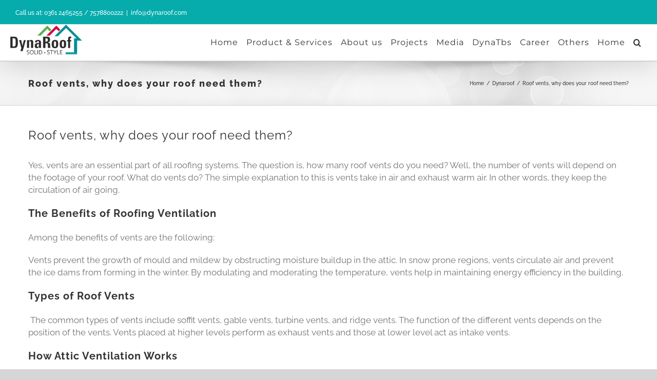

--- FILE ---
content_type: text/html; charset=UTF-8
request_url: https://dynaroof.com/roof-vents-why-does-your-roof-need-them/
body_size: 16176
content:
<!DOCTYPE html>
<html class="avada-html-layout-wide avada-html-header-position-top" lang="en-US" prefix="og: http://ogp.me/ns# fb: http://ogp.me/ns/fb#">
<head>
	<meta http-equiv="X-UA-Compatible" content="IE=edge" />
	<meta http-equiv="Content-Type" content="text/html; charset=utf-8"/>
	<meta name="viewport" content="width=device-width, initial-scale=1" />
	<meta name='robots' content='index, follow, max-image-preview:large, max-snippet:-1, max-video-preview:-1' />

	<!-- This site is optimized with the Yoast SEO plugin v17.5 - https://yoast.com/wordpress/plugins/seo/ -->
	<title>Roof vents, why does your roof need them? - DynaRoof Roofing Solutions</title>
	<link rel="canonical" href="https://dynaroof.com/roof-vents-why-does-your-roof-need-them/" />
	<meta property="og:locale" content="en_US" />
	<meta property="og:type" content="article" />
	<meta property="og:title" content="Roof vents, why does your roof need them? - DynaRoof Roofing Solutions" />
	<meta property="og:description" content="Yes, vents are an essential part of all roofing systems. The question is, how many roof vents do you need? Well, the number of vents will depend on the footage of your roof. What do vents do? The simple explanation to this is vents take [&hellip;]" />
	<meta property="og:url" content="https://dynaroof.com/roof-vents-why-does-your-roof-need-them/" />
	<meta property="og:site_name" content="DynaRoof Roofing Solutions" />
	<meta property="article:published_time" content="2021-03-10T06:43:49+00:00" />
	<meta property="article:modified_time" content="2021-02-22T06:50:41+00:00" />
	<meta property="og:image" content="https://dynaroof.com/wp-content/uploads/2020/03/images.jpg" />
	<meta property="og:image:width" content="287" />
	<meta property="og:image:height" content="176" />
	<meta name="twitter:card" content="summary" />
	<meta name="twitter:label1" content="Written by" />
	<meta name="twitter:data1" content="dynaroofadmin" />
	<meta name="twitter:label2" content="Est. reading time" />
	<meta name="twitter:data2" content="2 minutes" />
	<script type="application/ld+json" class="yoast-schema-graph">{"@context":"https://schema.org","@graph":[{"@type":"WebSite","@id":"https://dynaroof.com/#website","url":"https://dynaroof.com/","name":"DynaRoof Roofing Solutions","description":"Color roof","potentialAction":[{"@type":"SearchAction","target":{"@type":"EntryPoint","urlTemplate":"https://dynaroof.com/?s={search_term_string}"},"query-input":"required name=search_term_string"}],"inLanguage":"en-US"},{"@type":"ImageObject","@id":"https://dynaroof.com/roof-vents-why-does-your-roof-need-them/#primaryimage","inLanguage":"en-US","url":"https://dynaroof.com/wp-content/uploads/2020/03/images.jpg","contentUrl":"https://dynaroof.com/wp-content/uploads/2020/03/images.jpg","width":287,"height":176,"caption":"Spinning-roof-vent"},{"@type":"WebPage","@id":"https://dynaroof.com/roof-vents-why-does-your-roof-need-them/#webpage","url":"https://dynaroof.com/roof-vents-why-does-your-roof-need-them/","name":"Roof vents, why does your roof need them? - DynaRoof Roofing Solutions","isPartOf":{"@id":"https://dynaroof.com/#website"},"primaryImageOfPage":{"@id":"https://dynaroof.com/roof-vents-why-does-your-roof-need-them/#primaryimage"},"datePublished":"2021-03-10T06:43:49+00:00","dateModified":"2021-02-22T06:50:41+00:00","author":{"@id":"https://dynaroof.com/#/schema/person/5b10816c5000305a8a0e16ed0a746985"},"breadcrumb":{"@id":"https://dynaroof.com/roof-vents-why-does-your-roof-need-them/#breadcrumb"},"inLanguage":"en-US","potentialAction":[{"@type":"ReadAction","target":["https://dynaroof.com/roof-vents-why-does-your-roof-need-them/"]}]},{"@type":"BreadcrumbList","@id":"https://dynaroof.com/roof-vents-why-does-your-roof-need-them/#breadcrumb","itemListElement":[{"@type":"ListItem","position":1,"name":"Home","item":"https://dynaroof.com/"},{"@type":"ListItem","position":2,"name":"Blog","item":"https://dynaroof.com/blog/"},{"@type":"ListItem","position":3,"name":"Roof vents, why does your roof need them?"}]},{"@type":"Person","@id":"https://dynaroof.com/#/schema/person/5b10816c5000305a8a0e16ed0a746985","name":"dynaroofadmin","image":{"@type":"ImageObject","@id":"https://dynaroof.com/#personlogo","inLanguage":"en-US","url":"https://secure.gravatar.com/avatar/1e1ee143508039bdb7fe90553a94fc12?s=96&d=mm&r=g","contentUrl":"https://secure.gravatar.com/avatar/1e1ee143508039bdb7fe90553a94fc12?s=96&d=mm&r=g","caption":"dynaroofadmin"},"url":"https://dynaroof.com/author/dynaroofadmin/"}]}</script>
	<!-- / Yoast SEO plugin. -->


<link rel='dns-prefetch' href='//cdn.jsdelivr.net' />
<link rel='dns-prefetch' href='//www.googletagmanager.com' />
<link rel='dns-prefetch' href='//s.w.org' />
<link rel="alternate" type="application/rss+xml" title="DynaRoof Roofing Solutions &raquo; Feed" href="https://dynaroof.com/feed/" />
<link rel="alternate" type="application/rss+xml" title="DynaRoof Roofing Solutions &raquo; Comments Feed" href="https://dynaroof.com/comments/feed/" />
					<link rel="shortcut icon" href="https://dynaroof.com/wp-content/uploads/2017/10/16x16-dyna.jpg" type="image/x-icon" />
		
		
		
		
				<link rel="alternate" type="application/rss+xml" title="DynaRoof Roofing Solutions &raquo; Roof vents, why does your roof need them? Comments Feed" href="https://dynaroof.com/roof-vents-why-does-your-roof-need-them/feed/" />

		<meta property="og:title" content="Roof vents, why does your roof need them?"/>
		<meta property="og:type" content="article"/>
		<meta property="og:url" content="https://dynaroof.com/roof-vents-why-does-your-roof-need-them/"/>
		<meta property="og:site_name" content="DynaRoof Roofing Solutions"/>
		<meta property="og:description" content="Yes, vents are an essential part of all roofing systems. The question is, how many roof vents do you need? Well, the number of vents will depend on the footage of your roof. What do vents do? The simple explanation to this is vents take in air and exhaust warm air. In other"/>

									<meta property="og:image" content="https://dynaroof.com/wp-content/uploads/2020/03/images.jpg"/>
							<link rel='stylesheet' id='rs-plugin-settings-css'  href='https://dynaroof.com/wp-content/plugins/revslider/public/assets/css/rs6.css?ver=6.3.2' type='text/css' media='all' />
<style id='rs-plugin-settings-inline-css' type='text/css'>
#rs-demo-id {}
</style>
<link rel='stylesheet' id='joinchat-css'  href='https://dynaroof.com/wp-content/plugins/creame-whatsapp-me/public/css/joinchat-btn.min.css?ver=5.1.7' type='text/css' media='all' />
<script type="86ac43fa6166d47e7bf3e445-text/javascript" src='https://dynaroof.com/wp-includes/js/jquery/jquery.min.js?ver=3.6.0' id='jquery-core-js'></script>
<script type="86ac43fa6166d47e7bf3e445-text/javascript" src='https://dynaroof.com/wp-includes/js/jquery/jquery-migrate.min.js?ver=3.3.2' id='jquery-migrate-js'></script>
<script type="86ac43fa6166d47e7bf3e445-text/javascript" src='https://dynaroof.com/wp-content/plugins/revslider/public/assets/js/rbtools.min.js?ver=6.3.2' id='tp-tools-js'></script>
<script type="86ac43fa6166d47e7bf3e445-text/javascript" src='https://dynaroof.com/wp-content/plugins/revslider/public/assets/js/rs6.min.js?ver=6.3.2' id='revmin-js'></script>

<!-- Google Analytics snippet added by Site Kit -->
<script type="86ac43fa6166d47e7bf3e445-text/javascript" src='https://www.googletagmanager.com/gtag/js?id=UA-223988293-1' id='google_gtagjs-js' async></script>
<script type="86ac43fa6166d47e7bf3e445-text/javascript" id='google_gtagjs-js-after'>
window.dataLayer = window.dataLayer || [];function gtag(){dataLayer.push(arguments);}
gtag('set', 'linker', {"domains":["dynaroof.com"]} );
gtag("js", new Date());
gtag("set", "developer_id.dZTNiMT", true);
gtag("config", "UA-223988293-1", {"anonymize_ip":true});
gtag("config", "G-BP3L83D02Y");
</script>

<!-- End Google Analytics snippet added by Site Kit -->
<link rel="https://api.w.org/" href="https://dynaroof.com/wp-json/" /><link rel="alternate" type="application/json" href="https://dynaroof.com/wp-json/wp/v2/posts/3749" /><link rel="EditURI" type="application/rsd+xml" title="RSD" href="https://dynaroof.com/xmlrpc.php?rsd" />
<link rel="wlwmanifest" type="application/wlwmanifest+xml" href="https://dynaroof.com/wp-includes/wlwmanifest.xml" /> 
<meta name="generator" content="WordPress 5.8.12" />
<link rel='shortlink' href='https://dynaroof.com/?p=3749' />
<link rel="alternate" type="application/json+oembed" href="https://dynaroof.com/wp-json/oembed/1.0/embed?url=https%3A%2F%2Fdynaroof.com%2Froof-vents-why-does-your-roof-need-them%2F" />
<link rel="alternate" type="text/xml+oembed" href="https://dynaroof.com/wp-json/oembed/1.0/embed?url=https%3A%2F%2Fdynaroof.com%2Froof-vents-why-does-your-roof-need-them%2F&#038;format=xml" />
<meta name="generator" content="Site Kit by Google 1.70.0" /><style type="text/css" id="css-fb-visibility">@media screen and (max-width: 640px){body:not(.fusion-builder-ui-wireframe) .fusion-no-small-visibility{display:none !important;}}@media screen and (min-width: 641px) and (max-width: 1024px){body:not(.fusion-builder-ui-wireframe) .fusion-no-medium-visibility{display:none !important;}}@media screen and (min-width: 1025px){body:not(.fusion-builder-ui-wireframe) .fusion-no-large-visibility{display:none !important;}}</style><meta name="google-site-verification" content="sCv9YkAQgYfNZszVDevtuvB-SkTFcK8C6ptvp4iAZcg"><meta name="generator" content="Powered by Slider Revolution 6.3.2 - responsive, Mobile-Friendly Slider Plugin for WordPress with comfortable drag and drop interface." />
<script type="86ac43fa6166d47e7bf3e445-text/javascript">function setREVStartSize(e){
			//window.requestAnimationFrame(function() {				 
				window.RSIW = window.RSIW===undefined ? window.innerWidth : window.RSIW;	
				window.RSIH = window.RSIH===undefined ? window.innerHeight : window.RSIH;	
				try {								
					var pw = document.getElementById(e.c).parentNode.offsetWidth,
						newh;
					pw = pw===0 || isNaN(pw) ? window.RSIW : pw;
					e.tabw = e.tabw===undefined ? 0 : parseInt(e.tabw);
					e.thumbw = e.thumbw===undefined ? 0 : parseInt(e.thumbw);
					e.tabh = e.tabh===undefined ? 0 : parseInt(e.tabh);
					e.thumbh = e.thumbh===undefined ? 0 : parseInt(e.thumbh);
					e.tabhide = e.tabhide===undefined ? 0 : parseInt(e.tabhide);
					e.thumbhide = e.thumbhide===undefined ? 0 : parseInt(e.thumbhide);
					e.mh = e.mh===undefined || e.mh=="" || e.mh==="auto" ? 0 : parseInt(e.mh,0);		
					if(e.layout==="fullscreen" || e.l==="fullscreen") 						
						newh = Math.max(e.mh,window.RSIH);					
					else{					
						e.gw = Array.isArray(e.gw) ? e.gw : [e.gw];
						for (var i in e.rl) if (e.gw[i]===undefined || e.gw[i]===0) e.gw[i] = e.gw[i-1];					
						e.gh = e.el===undefined || e.el==="" || (Array.isArray(e.el) && e.el.length==0)? e.gh : e.el;
						e.gh = Array.isArray(e.gh) ? e.gh : [e.gh];
						for (var i in e.rl) if (e.gh[i]===undefined || e.gh[i]===0) e.gh[i] = e.gh[i-1];
											
						var nl = new Array(e.rl.length),
							ix = 0,						
							sl;					
						e.tabw = e.tabhide>=pw ? 0 : e.tabw;
						e.thumbw = e.thumbhide>=pw ? 0 : e.thumbw;
						e.tabh = e.tabhide>=pw ? 0 : e.tabh;
						e.thumbh = e.thumbhide>=pw ? 0 : e.thumbh;					
						for (var i in e.rl) nl[i] = e.rl[i]<window.RSIW ? 0 : e.rl[i];
						sl = nl[0];									
						for (var i in nl) if (sl>nl[i] && nl[i]>0) { sl = nl[i]; ix=i;}															
						var m = pw>(e.gw[ix]+e.tabw+e.thumbw) ? 1 : (pw-(e.tabw+e.thumbw)) / (e.gw[ix]);					
						newh =  (e.gh[ix] * m) + (e.tabh + e.thumbh);
					}				
					if(window.rs_init_css===undefined) window.rs_init_css = document.head.appendChild(document.createElement("style"));					
					document.getElementById(e.c).height = newh+"px";
					window.rs_init_css.innerHTML += "#"+e.c+"_wrapper { height: "+newh+"px }";				
				} catch(e){
					console.log("Failure at Presize of Slider:" + e)
				}					   
			//});
		  };</script>
		<style type="text/css" id="wp-custom-css">
			.sub-menu {
	margin-left: 0 !important;
}
/* General mobile styles: max width 767px */
@media only screen and (max-width: 767px) {
    /* Slider container responsiveness */
    .fusion-slider-sc,
    .fusion-slider-container {
        height: auto !important;       /* Let height adjust dynamically */
        max-height: 500px;             /* Optional max height */
        overflow: hidden;              /* Prevent content overflow */
    }

    /* Slide content text */
    .fusion-slider-sc .slide-content,
    #fusion-slider-63 .slide-content {
        font-size: 14px !important;    /* Reduce font for mobile */
        padding: 10px !important;      /* Add inner spacing */
        line-height: 1.4 !important;   /* Improve readability */
        text-align: center;            /* Center text */
    }

    /* Make images responsive */
    .fusion-slider-sc img,
    .fusion-slider-container img {
        width: 100% !important;        /* Full width */
        height: auto !important;       /* Maintain aspect ratio */
    }
}

/* Tablet devices: 768px to 1024px */
@media only screen and (min-width: 768px) and (max-width: 1024px) {
    .fusion-slider-sc,
    .fusion-slider-container {
        max-height: 600px;             /* Slightly taller on tablets */
    }

    .fusion-slider-sc .slide-content,
    #fusion-slider-63 .slide-content {
        font-size: 16px !important;
        padding: 15px !important;
    }
}

/* Full-width only for the slider container */
.full-width-slider {
    width: 100vw !important;
    max-width: 100vw !important;
    position: relative !important;
    left: 50% !important;
    right: 50% !important;
    margin-left: -50vw !important;
    margin-right: -50vw !important;
    padding: 0 !important;
}

/* Remove internal padding */
.full-width-slider .fusion-row,
.full-width-slider .fusion-column-wrapper {
    padding: 0 !important;
    margin: 0 !important;
    max-width: 100% !important;
}


		</style>
				<script type="86ac43fa6166d47e7bf3e445-text/javascript">
			var doc = document.documentElement;
			doc.setAttribute( 'data-useragent', navigator.userAgent );
		</script>
		<style id="wpforms-css-vars-root">
				:root {
					--wpforms-field-border-radius: 3px;
--wpforms-field-border-style: solid;
--wpforms-field-border-size: 1px;
--wpforms-field-background-color: #ffffff;
--wpforms-field-border-color: rgba( 0, 0, 0, 0.25 );
--wpforms-field-border-color-spare: rgba( 0, 0, 0, 0.25 );
--wpforms-field-text-color: rgba( 0, 0, 0, 0.7 );
--wpforms-field-menu-color: #ffffff;
--wpforms-label-color: rgba( 0, 0, 0, 0.85 );
--wpforms-label-sublabel-color: rgba( 0, 0, 0, 0.55 );
--wpforms-label-error-color: #d63637;
--wpforms-button-border-radius: 3px;
--wpforms-button-border-style: none;
--wpforms-button-border-size: 1px;
--wpforms-button-background-color: #066aab;
--wpforms-button-border-color: #066aab;
--wpforms-button-text-color: #ffffff;
--wpforms-page-break-color: #066aab;
--wpforms-background-image: none;
--wpforms-background-position: center center;
--wpforms-background-repeat: no-repeat;
--wpforms-background-size: cover;
--wpforms-background-width: 100px;
--wpforms-background-height: 100px;
--wpforms-background-color: rgba( 0, 0, 0, 0 );
--wpforms-background-url: none;
--wpforms-container-padding: 0px;
--wpforms-container-border-style: none;
--wpforms-container-border-width: 1px;
--wpforms-container-border-color: #000000;
--wpforms-container-border-radius: 3px;
--wpforms-field-size-input-height: 43px;
--wpforms-field-size-input-spacing: 15px;
--wpforms-field-size-font-size: 16px;
--wpforms-field-size-line-height: 19px;
--wpforms-field-size-padding-h: 14px;
--wpforms-field-size-checkbox-size: 16px;
--wpforms-field-size-sublabel-spacing: 5px;
--wpforms-field-size-icon-size: 1;
--wpforms-label-size-font-size: 16px;
--wpforms-label-size-line-height: 19px;
--wpforms-label-size-sublabel-font-size: 14px;
--wpforms-label-size-sublabel-line-height: 17px;
--wpforms-button-size-font-size: 17px;
--wpforms-button-size-height: 41px;
--wpforms-button-size-padding-h: 15px;
--wpforms-button-size-margin-top: 10px;
--wpforms-container-shadow-size-box-shadow: none;

				}
			</style>
	<!-- Meta Pixel Code -->
<script type="86ac43fa6166d47e7bf3e445-text/javascript">
!function(f,b,e,v,n,t,s)
{if(f.fbq)return;n=f.fbq=function(){n.callMethod?
n.callMethod.apply(n,arguments):n.queue.push(arguments)};
if(!f._fbq)f._fbq=n;n.push=n;n.loaded=!0;n.version='2.0';
n.queue=[];t=b.createElement(e);t.async=!0;
t.src=v;s=b.getElementsByTagName(e)[0];
s.parentNode.insertBefore(t,s)}(window, document,'script',
'https://connect.facebook.net/en_US/fbevents.js');
fbq('init', '104333739424626');
fbq('track', 'PageView');
</script>
<noscript><img height="1" width="1" style="display:none"
src="https://www.facebook.com/tr?id=104333739424626&ev=PageView&noscript=1"
/></noscript>
<!-- End Meta Pixel Code --></head>

<body class="post-template-default single single-post postid-3749 single-format-standard fusion-image-hovers fusion-pagination-sizing fusion-button_size-large fusion-button_type-flat fusion-button_span-no avada-image-rollover-circle-yes avada-image-rollover-yes avada-image-rollover-direction-left fusion-body ltr fusion-sticky-header no-tablet-sticky-header no-mobile-sticky-header no-mobile-slidingbar no-mobile-totop avada-has-rev-slider-styles fusion-disable-outline fusion-sub-menu-fade mobile-logo-pos-left layout-wide-mode avada-has-boxed-modal-shadow-none layout-scroll-offset-full avada-has-zero-margin-offset-top fusion-top-header menu-text-align-center mobile-menu-design-modern fusion-show-pagination-text fusion-header-layout-v2 avada-responsive avada-footer-fx-bg-parallax avada-menu-highlight-style-bottombar fusion-search-form-classic fusion-main-menu-search-dropdown fusion-avatar-square avada-sticky-shrinkage avada-dropdown-styles avada-blog-layout-grid avada-blog-archive-layout-masonry avada-header-shadow-yes avada-menu-icon-position-left avada-has-mainmenu-dropdown-divider avada-has-header-100-width avada-has-main-nav-search-icon avada-has-breadcrumb-mobile-hidden avada-has-titlebar-bar_and_content avada-has-pagination-padding avada-flyout-menu-direction-fade">
		<a class="skip-link screen-reader-text" href="#content">Skip to content</a>

	<div id="boxed-wrapper">
		<div class="fusion-sides-frame"></div>
		<div id="wrapper" class="fusion-wrapper">
			<div id="home" style="position:relative;top:-1px;"></div>
			
			<header class="fusion-header-wrapper fusion-header-shadow">
				<div class="fusion-header-v2 fusion-logo-alignment fusion-logo-left fusion-sticky-menu- fusion-sticky-logo- fusion-mobile-logo-  fusion-mobile-menu-design-modern">
					
<div class="fusion-secondary-header">
	<div class="fusion-row">
					<div class="fusion-alignleft">
				<div class="fusion-contact-info"><span class="fusion-contact-info-phone-number">Call us at: 0361 2465255 / 7578800222</span><span class="fusion-header-separator">|</span><span class="fusion-contact-info-email-address"><a href="/cdn-cgi/l/email-protection#c4e2e7f5f4f1ffe2e7f5f5f4ffe2e7f5f4f6ffe2e7f5f5f5ffe2e7f2f0ffa0bdaaa5e2e7f5f5f0ffababe2e7f5f4f6ffeaa7e2e7f5f5f5ffe2e7f5f4fdff">&#105;&#110;&#102;&#111;&#64;dyna&#114;oo&#102;.c&#111;&#109;</a></span></div>			</div>
							<div class="fusion-alignright">
				<nav class="fusion-secondary-menu" role="navigation" aria-label="Secondary Menu"></nav>			</div>
			</div>
</div>
<div class="fusion-header-sticky-height"></div>
<div class="fusion-header">
	<div class="fusion-row">
					<div class="fusion-logo" data-margin-top="0px" data-margin-bottom="0px" data-margin-left="-10px" data-margin-right="0px">
			<a class="fusion-logo-link"  href="https://dynaroof.com/" >

						<!-- standard logo -->
			<img src="https://dynaroof.com/wp-content/uploads/2022/07/DynaRoof-Revice-Logo-mini-2.png" srcset="https://dynaroof.com/wp-content/uploads/2022/07/DynaRoof-Revice-Logo-mini-2.png 1x" width="200" height="89" alt="DynaRoof Roofing Solutions Logo" data-retina_logo_url="" class="fusion-standard-logo" />

			
					</a>
		</div>		<nav class="fusion-main-menu" aria-label="Main Menu"><ul id="menu-main-menu" class="fusion-menu"><li  id="menu-item-2297"  class="menu-item menu-item-type-custom menu-item-object-custom menu-item-home menu-item-2297"  data-item-id="2297"><a href="https://dynaroof.com" class="fusion-bottombar-highlight"><span class="menu-text">Home</span></a></li><li  id="menu-item-3883"  class="menu-item menu-item-type-custom menu-item-object-custom menu-item-has-children menu-item-3883 fusion-dropdown-menu"  data-item-id="3883"><a  href="#" class="fusion-bottombar-highlight"><span class="menu-text">Product &#038; Services</span></a><ul class="sub-menu"><li  id="menu-item-4660"  class="menu-item menu-item-type-custom menu-item-object-custom menu-item-4660 fusion-dropdown-submenu" ><a  href="https://dynaroof.com/dynakavach/" class="fusion-bottombar-highlight"><span>DynaKavach &#8211; Roll Up Doors</span></a></li><li  id="menu-item-1412"  class="menu-item menu-item-type-post_type menu-item-object-page menu-item-1412 fusion-dropdown-submenu" ><a  href="https://dynaroof.com/dynaroof/" class="fusion-bottombar-highlight"><span>DynaRoof &#8211; Color Roofing Sheet</span></a></li><li  id="menu-item-4031"  class="menu-item menu-item-type-post_type menu-item-object-page menu-item-4031 fusion-dropdown-submenu" ><a  href="https://dynaroof.com/dynalume/" class="fusion-bottombar-highlight"><span>DynaLume &#8211; Bare Galvalume Sheet</span></a></li><li  id="menu-item-4436"  class="menu-item menu-item-type-post_type menu-item-object-page menu-item-4436 fusion-dropdown-submenu" ><a  href="https://dynaroof.com/dynadex/" class="fusion-bottombar-highlight"><span>DynaDex &#8211; Decking Sheet</span></a></li><li  id="menu-item-4644"  class="menu-item menu-item-type-post_type menu-item-object-page menu-item-4644 fusion-dropdown-submenu" ><a  href="https://dynaroof.com/dyna-solar/" class="fusion-bottombar-highlight"><span>Dyna Solar &#8211; Turnkey Solar Solution</span></a></li><li  id="menu-item-655"  class="menu-item menu-item-type-post_type menu-item-object-page menu-item-655 fusion-dropdown-submenu" ><a  href="https://dynaroof.com/accessories/" class="fusion-bottombar-highlight"><span>Accessories</span></a></li><li  id="menu-item-656"  class="menu-item menu-item-type-post_type menu-item-object-page menu-item-656 fusion-dropdown-submenu" ><a  href="https://dynaroof.com/roofsquad/" class="fusion-bottombar-highlight"><span>RoofSquad</span></a></li></ul></li><li  id="menu-item-3393"  class="menu-item menu-item-type-custom menu-item-object-custom menu-item-has-children menu-item-3393 fusion-dropdown-menu"  data-item-id="3393"><a  href="#" class="fusion-bottombar-highlight"><span class="menu-text">About us</span></a><ul class="sub-menu"><li  id="menu-item-3986"  class="menu-item menu-item-type-post_type menu-item-object-page menu-item-3986 fusion-dropdown-submenu" ><a  href="https://dynaroof.com/our-story/" class="fusion-bottombar-highlight"><span>Our Story</span></a></li><li  id="menu-item-643"  class="menu-item menu-item-type-post_type menu-item-object-page menu-item-643 fusion-dropdown-submenu" ><a  href="https://dynaroof.com/sm-group/" class="fusion-bottombar-highlight"><span>SM Group</span></a></li></ul></li><li  id="menu-item-39"  class="menu-item menu-item-type-post_type menu-item-object-page menu-item-39"  data-item-id="39"><a  href="https://dynaroof.com/portfolio/" class="fusion-bottombar-highlight"><span class="menu-text">Projects</span></a></li><li  id="menu-item-3399"  class="menu-item menu-item-type-custom menu-item-object-custom menu-item-has-children menu-item-3399 fusion-dropdown-menu"  data-item-id="3399"><a  href="#" class="fusion-bottombar-highlight"><span class="menu-text">Media</span></a><ul class="sub-menu"><li  id="menu-item-3991"  class="menu-item menu-item-type-custom menu-item-object-custom menu-item-3991 fusion-dropdown-submenu" ><a  href="https://dynaroof.com/blog/" class="fusion-bottombar-highlight"><span>Blogs</span></a></li><li  id="menu-item-3400"  class="menu-item menu-item-type-post_type menu-item-object-page menu-item-3400 fusion-dropdown-submenu" ><a  href="https://dynaroof.com/activities/" class="fusion-bottombar-highlight"><span>Activities</span></a></li><li  id="menu-item-3904"  class="menu-item menu-item-type-post_type menu-item-object-page menu-item-3904 fusion-dropdown-submenu" ><a  href="https://dynaroof.com/csr-policy/" class="fusion-bottombar-highlight"><span>CSR Policy</span></a></li></ul></li><li  id="menu-item-3403"  class="menu-item menu-item-type-custom menu-item-object-custom menu-item-3403"  data-item-id="3403"><a href="https://dynaroof.com/dynatbs/" class="fusion-bottombar-highlight"><span class="menu-text">DynaTbs</span></a></li><li  id="menu-item-4363"  class="menu-item menu-item-type-post_type menu-item-object-page menu-item-has-children menu-item-4363 fusion-dropdown-menu"  data-item-id="4363"><a  href="https://dynaroof.com/career/" class="fusion-bottombar-highlight"><span class="menu-text">Career</span></a><ul class="sub-menu"><li  id="menu-item-4398"  class="menu-item menu-item-type-post_type menu-item-object-page menu-item-4398 fusion-dropdown-submenu" ><a  href="https://dynaroof.com/why-join-dynaroof/" class="fusion-bottombar-highlight"><span>Why Join DynaRoof?</span></a></li><li  id="menu-item-4397"  class="menu-item menu-item-type-post_type menu-item-object-page menu-item-4397 fusion-dropdown-submenu" ><a  href="https://dynaroof.com/current-opening/" class="fusion-bottombar-highlight"><span>Current Opening</span></a></li><li  id="menu-item-4396"  class="menu-item menu-item-type-post_type menu-item-object-page menu-item-4396 fusion-dropdown-submenu" ><a  href="https://dynaroof.com/apply-online/" class="fusion-bottombar-highlight"><span>Apply Online</span></a></li></ul></li><li  id="menu-item-4027"  class="menu-item menu-item-type-custom menu-item-object-custom menu-item-has-children menu-item-4027 fusion-dropdown-menu"  data-item-id="4027"><a  href="#" class="fusion-bottombar-highlight"><span class="menu-text">Others</span></a><ul class="sub-menu"><li  id="menu-item-3985"  class="menu-item menu-item-type-post_type menu-item-object-page menu-item-3985 fusion-dropdown-submenu" ><a  href="https://dynaroof.com/contact-us/" class="fusion-bottombar-highlight"><span>Contact Us</span></a></li><li  id="menu-item-4028"  class="menu-item menu-item-type-post_type menu-item-object-page menu-item-4028 fusion-dropdown-submenu" ><a  href="https://dynaroof.com/e-brochure/" class="fusion-bottombar-highlight"><span>E Brochure</span></a></li><li  id="menu-item-4030"  class="menu-item menu-item-type-post_type menu-item-object-page menu-item-4030 fusion-dropdown-submenu" ><a  href="https://dynaroof.com/customer-guidelines/" class="fusion-bottombar-highlight"><span>Customer Guidelines</span></a></li><li  id="menu-item-4151"  class="menu-item menu-item-type-post_type menu-item-object-page menu-item-4151 fusion-dropdown-submenu" ><a  href="https://dynaroof.com/how-to-buy-genuine-dynaroof/" class="fusion-bottombar-highlight"><span>HOW TO BUY GENUINE DYNAROOF?</span></a></li><li  id="menu-item-4159"  class="menu-item menu-item-type-post_type menu-item-object-page menu-item-4159 fusion-dropdown-submenu" ><a  href="https://dynaroof.com/faq/" class="fusion-bottombar-highlight"><span>FAQ</span></a></li><li  id="menu-item-4158"  class="menu-item menu-item-type-post_type menu-item-object-page menu-item-4158 fusion-dropdown-submenu" ><a  href="https://dynaroof.com/terms-and-conditions/" class="fusion-bottombar-highlight"><span>Terms and Conditions</span></a></li><li  id="menu-item-4157"  class="menu-item menu-item-type-post_type menu-item-object-page menu-item-4157 fusion-dropdown-submenu" ><a  href="https://dynaroof.com/privacy-policy/" class="fusion-bottombar-highlight"><span>Privacy Policy</span></a></li><li  id="menu-item-4184"  class="menu-item menu-item-type-post_type menu-item-object-page menu-item-4184 fusion-dropdown-submenu" ><a  href="https://dynaroof.com/cookie-policy/" class="fusion-bottombar-highlight"><span>Cookie Policy</span></a></li></ul></li><li  id="menu-item-5345"  class="menu-item menu-item-type-post_type menu-item-object-page menu-item-home menu-item-5345"  data-item-id="5345"><a  href="https://dynaroof.com/" class="fusion-bottombar-highlight"><span class="menu-text">Home</span></a></li><li class="fusion-custom-menu-item fusion-main-menu-search"><a class="fusion-main-menu-icon" href="#" aria-label="Search" data-title="Search" title="Search"></a><div class="fusion-custom-menu-item-contents"><form role="search" class="searchform fusion-search-form fusion-live-search" method="get" action="https://dynaroof.com/">
	<div class="fusion-search-form-content">
		<div class="fusion-search-field search-field">
			<label><span class="screen-reader-text">Search for:</span>
									<input type="search" value="" name="s" class="s" placeholder="Search ..." required aria-required="true" aria-label="Search ..."/>
							</label>
		</div>
		<div class="fusion-search-button search-button">
			<input type="submit" class="fusion-search-submit searchsubmit" value="&#xf002;" />
					</div>
	</div>
	</form>
</div></li></ul></nav>	<div class="fusion-mobile-menu-icons">
							<a href="#" class="fusion-icon fusion-icon-bars" aria-label="Toggle mobile menu" aria-expanded="false"></a>
		
		
		
			</div>

<nav class="fusion-mobile-nav-holder fusion-mobile-menu-text-align-left" aria-label="Main Menu Mobile"></nav>

					</div>
</div>
				</div>
				<div class="fusion-clearfix"></div>
			</header>
						
			
		<div id="sliders-container">
					</div>
				
			
			<div class="avada-page-titlebar-wrapper">
				<div class="fusion-page-title-bar fusion-page-title-bar-none fusion-page-title-bar-left">
	<div class="fusion-page-title-row">
		<div class="fusion-page-title-wrapper">
			<div class="fusion-page-title-captions">

																			<h1 class="entry-title">Roof vents, why does your roof need them?</h1>

									
				
			</div>

												<div class="fusion-page-title-secondary">
						<div class="fusion-breadcrumbs" itemscope itemtype="https://schema.org/BreadcrumbList"><span itemprop="itemListElement" itemscope itemtype="https://schema.org/ListItem"><a itemprop="item" href="https://dynaroof.com"><span itemprop="name">Home</span></a><meta itemprop="position" content="1"></span><span class="fusion-breadcrumb-sep">/</span><span itemprop="itemListElement" itemscope itemtype="https://schema.org/ListItem"><a itemprop="item" href="https://dynaroof.com/category/dynaroof/"><span itemprop="name">Dynaroof</span></a><meta itemprop="position" content="2"></span><span class="fusion-breadcrumb-sep">/</span><span itemprop="itemListElement" itemscope itemtype="https://schema.org/ListItem"><span itemprop="name" class="breadcrumb-leaf">Roof vents, why does your roof need them?</span><meta itemprop="position" content="3"></span></div>					</div>
							
		</div>
	</div>
</div>
			</div>

						<main id="main" class="clearfix ">
				<div class="fusion-row" style="">

<section id="content" style="width: 100%;">
	
					<article id="post-3749" class="post post-3749 type-post status-publish format-standard has-post-thumbnail hentry category-dynaroof">
																		<h2 class="entry-title fusion-post-title">Roof vents, why does your roof need them?</h2>							
				
						<div class="post-content">
				<p><span style="font-weight: 400;">Yes, vents are an essential part of all roofing systems. The question is, how many roof vents do you need? Well, the number of vents will depend on the footage of your roof. What do vents do? The simple explanation to this is vents take in air and exhaust warm air. In other words, they keep the circulation of air going.</span></p>
<h3><b>The Benefits of Roofing Ventilation</b></h3>
<p><span style="font-weight: 400;">Among the benefits of vents are the following:</span></p>
<p><span style="font-weight: 400;">Vents prevent the growth of mould and mildew by obstructing moisture buildup in the attic. In snow prone regions, vents circulate air and prevent the ice dams from forming in the winter. By modulating and moderating the temperature, vents help in maintaining energy efficiency in the building.</span></p>
<h3><b>Types of Roof Vents</b></h3>
<p><span style="font-weight: 400;"> </span><span style="font-weight: 400;">The common types of vents include soffit vents, gable vents, turbine vents, and ridge vents. The function of the different vents depends on the position of the vents. Vents placed at higher levels perform as exhaust vents and those at lower level act as intake vents. </span></p>
<h3><b>How Attic Ventilation Works</b></h3>
<p><span style="font-weight: 400;">To create proper ventilation in an attic, You will need intake vents at a lower level beside the soffits, and the exhaust vents at a higher level in the roof ridge. By following this rule, your roof will allow a continuous flow of air through space. The soffit vents will draw cooler air in, and lead the warm air that migrates to the highest point to exit through the vents along the roof ridge.</span></p>
<p>&nbsp;</p>
<h3><b>How Many Vents You Need</b></h3>
<p><span style="font-weight: 400;">To put it in simple words vents have a net free area either the amount of space the vent requires for exhaust and intake. So, place the vents maintaining a fifty by fifty ratio between the two. Some technical specifications matter, if the roof slope is above average because more space will mean more vents.</span></p>
<h3><b>Signs of Improper Ventilation</b></h3>
<p><span style="font-weight: 400;">If the ventilation is defective, you might face several problems including an increase in energy bills, frequent repairs as heating and cooling equipment work more or breakdown and rippled shingles, Rust and corrosion on metal materials in the attic. You might notice dampness, water stains or frost on the attic side of your roof. Physical symptoms of allergy or respiratory problems may increase in family members due to the spread of fungi spores from mould growth in your attic.</span></p>
<h3><b>What to Do About a Poorly Ventilated Attic</b></h3>
<p><span style="font-weight: 400;">Do consult a professional team of roofers to identify ventilation problems. You can visit </span><a href="http://www.dynaroof.com"><span style="font-weight: 400;">www.dynaroof.com</span></a><span style="font-weight: 400;"> for consultation on roofing issues.</span></p>
							</div>

												<span class="vcard rich-snippet-hidden"><span class="fn"><a href="https://dynaroof.com/author/dynaroofadmin/" title="Posts by dynaroofadmin" rel="author">dynaroofadmin</a></span></span><span class="updated rich-snippet-hidden">2021-02-22T06:50:41+05:30</span>													<div class="fusion-sharing-box fusion-single-sharing-box share-box">
		<h4>Share This Story, Choose Your Platform!</h4>
			</div>
													<section class="related-posts single-related-posts">
					<div class="fusion-title fusion-title-size-three sep-double sep-solid" style="margin-top:0px;margin-bottom:31px;">
					<h3 class="title-heading-left" style="margin:0;">
						Related Posts					</h3>
					<div class="title-sep-container">
						<div class="title-sep sep-double sep-solid"></div>
					</div>
				</div>
				
	
	
	
	
				<div class="fusion-carousel" data-imagesize="fixed" data-metacontent="no" data-autoplay="no" data-touchscroll="no" data-columns="5" data-itemmargin="44px" data-itemwidth="180" data-touchscroll="yes" data-scrollitems="">
		<div class="fusion-carousel-positioner">
			<ul class="fusion-carousel-holder">
																							<li class="fusion-carousel-item">
						<div class="fusion-carousel-item-wrapper">
							

<div  class="fusion-image-wrapper fusion-image-size-fixed" aria-haspopup="true">
	
	
				<img src="https://dynaroof.com/wp-content/uploads/2022/03/DynaRoof-Guard-Film-2022_QR-Code-Version-500x383.jpg" srcset="https://dynaroof.com/wp-content/uploads/2022/03/DynaRoof-Guard-Film-2022_QR-Code-Version-500x383.jpg 1x, https://dynaroof.com/wp-content/uploads/2022/03/DynaRoof-Guard-Film-2022_QR-Code-Version-500x383@2x.jpg 2x" width="500" height="383" alt="The Complete Guide To Verifying Dynaroof Product&#8217;s Authenticity With QR Codes" />


		<div class="fusion-rollover">
	<div class="fusion-rollover-content">

				
				
												<h4 class="fusion-rollover-title">
					<a href="https://dynaroof.com/the-complete-guide-to-verifying-dynaroof-products-authenticity-with-qr-codes/">
						The Complete Guide To Verifying Dynaroof Product&#8217;s Authenticity With QR Codes					</a>
				</h4>
			
								
		
				<a class="fusion-link-wrapper" href="https://dynaroof.com/the-complete-guide-to-verifying-dynaroof-products-authenticity-with-qr-codes/" aria-label="The Complete Guide To Verifying Dynaroof Product&#8217;s Authenticity With QR Codes"></a>
	</div>
</div>

	
</div>
													</div><!-- fusion-carousel-item-wrapper -->
					</li>
																			<li class="fusion-carousel-item">
						<div class="fusion-carousel-item-wrapper">
							

<div  class="fusion-image-wrapper fusion-image-size-fixed" aria-haspopup="true">
	
	
				<img src="https://dynaroof.com/wp-content/uploads/2021/06/Screen-Shot-2021-06-24-at-12.38.46-AM-500x383.jpg" srcset="https://dynaroof.com/wp-content/uploads/2021/06/Screen-Shot-2021-06-24-at-12.38.46-AM-500x383.jpg 1x, https://dynaroof.com/wp-content/uploads/2021/06/Screen-Shot-2021-06-24-at-12.38.46-AM-500x383@2x.jpg 2x" width="500" height="383" alt="How To Choose The Best Metal Roofing Sheets For Your Home" />


		<div class="fusion-rollover">
	<div class="fusion-rollover-content">

				
				
												<h4 class="fusion-rollover-title">
					<a href="https://dynaroof.com/how-to-choose-the-best-metal-roofing-sheets-for-your-home/">
						How To Choose The Best Metal Roofing Sheets For Your Home					</a>
				</h4>
			
								
		
				<a class="fusion-link-wrapper" href="https://dynaroof.com/how-to-choose-the-best-metal-roofing-sheets-for-your-home/" aria-label="How To Choose The Best Metal Roofing Sheets For Your Home"></a>
	</div>
</div>

	
</div>
													</div><!-- fusion-carousel-item-wrapper -->
					</li>
																			<li class="fusion-carousel-item">
						<div class="fusion-carousel-item-wrapper">
							

<div  class="fusion-image-wrapper fusion-image-size-fixed" aria-haspopup="true">
	
	
				<img src="https://dynaroof.com/wp-content/uploads/2022/07/Individual-Private-Houese-5-scaled-500x383.jpg" srcset="https://dynaroof.com/wp-content/uploads/2022/07/Individual-Private-Houese-5-scaled-500x383.jpg 1x, https://dynaroof.com/wp-content/uploads/2022/07/Individual-Private-Houese-5-scaled-500x383@2x.jpg 2x" width="500" height="383" alt="Roof Replacement Cost Calculator" />


		<div class="fusion-rollover">
	<div class="fusion-rollover-content">

				
				
												<h4 class="fusion-rollover-title">
					<a href="https://dynaroof.com/roof-replacement-cost-calculator/">
						Roof Replacement Cost Calculator					</a>
				</h4>
			
								
		
				<a class="fusion-link-wrapper" href="https://dynaroof.com/roof-replacement-cost-calculator/" aria-label="Roof Replacement Cost Calculator"></a>
	</div>
</div>

	
</div>
													</div><!-- fusion-carousel-item-wrapper -->
					</li>
																			<li class="fusion-carousel-item">
						<div class="fusion-carousel-item-wrapper">
							

<div  class="fusion-image-wrapper fusion-image-size-fixed" aria-haspopup="true">
	
	
				<img src="https://dynaroof.com/wp-content/uploads/2022/03/Poster_English-scaled-500x383.jpg" srcset="https://dynaroof.com/wp-content/uploads/2022/03/Poster_English-scaled-500x383.jpg 1x, https://dynaroof.com/wp-content/uploads/2022/03/Poster_English-scaled-500x383@2x.jpg 2x" width="500" height="383" alt="Where to buy original Dynaroof roofing sheets" />


		<div class="fusion-rollover">
	<div class="fusion-rollover-content">

				
				
												<h4 class="fusion-rollover-title">
					<a href="https://dynaroof.com/where-to-buy-original-dynaroof-roofing-sheets/">
						Where to buy original Dynaroof roofing sheets					</a>
				</h4>
			
								
		
				<a class="fusion-link-wrapper" href="https://dynaroof.com/where-to-buy-original-dynaroof-roofing-sheets/" aria-label="Where to buy original Dynaroof roofing sheets"></a>
	</div>
</div>

	
</div>
													</div><!-- fusion-carousel-item-wrapper -->
					</li>
																			<li class="fusion-carousel-item">
						<div class="fusion-carousel-item-wrapper">
							

<div  class="fusion-image-wrapper fusion-image-size-fixed" aria-haspopup="true">
	
	
				<img src="https://dynaroof.com/wp-content/uploads/2022/07/Measures-to-Reduce-the-Risk-of-Fire-Damage-to-the-Roof-500x383.jpg" srcset="https://dynaroof.com/wp-content/uploads/2022/07/Measures-to-Reduce-the-Risk-of-Fire-Damage-to-the-Roof-500x383.jpg 1x, https://dynaroof.com/wp-content/uploads/2022/07/Measures-to-Reduce-the-Risk-of-Fire-Damage-to-the-Roof-500x383@2x.jpg 2x" width="500" height="383" alt="Measures to Reduce the Risk of Fire Damage to the Roof" />


		<div class="fusion-rollover">
	<div class="fusion-rollover-content">

				
				
												<h4 class="fusion-rollover-title">
					<a href="https://dynaroof.com/measures-to-reduce-the-risk-of-fire-damage-to-the-roof/">
						Measures to Reduce the Risk of Fire Damage to the Roof					</a>
				</h4>
			
								
		
				<a class="fusion-link-wrapper" href="https://dynaroof.com/measures-to-reduce-the-risk-of-fire-damage-to-the-roof/" aria-label="Measures to Reduce the Risk of Fire Damage to the Roof"></a>
	</div>
</div>

	
</div>
													</div><!-- fusion-carousel-item-wrapper -->
					</li>
							</ul><!-- fusion-carousel-holder -->
										<div class="fusion-carousel-nav">
					<span class="fusion-nav-prev"></span>
					<span class="fusion-nav-next"></span>
				</div>
			
		</div><!-- fusion-carousel-positioner -->
	</div><!-- fusion-carousel -->
</section><!-- related-posts -->


													


		<div id="respond" class="comment-respond">
		<h3 id="reply-title" class="comment-reply-title">Leave A Comment <small><a rel="nofollow" id="cancel-comment-reply-link" href="/roof-vents-why-does-your-roof-need-them/#respond" style="display:none;">Cancel reply</a></small></h3><form action="https://dynaroof.com/wp-comments-post.php" method="post" id="commentform" class="comment-form"><div id="comment-textarea"><label class="screen-reader-text" for="comment">Comment</label><textarea name="comment" id="comment" cols="45" rows="8" aria-required="true" required="required" tabindex="0" class="textarea-comment" placeholder="Comment..."></textarea></div><div id="comment-input"><input id="author" name="author" type="text" value="" placeholder="Name (required)" size="30" aria-required="true" required="required" aria-label="Name (required)"/>
<input id="email" name="email" type="email" value="" placeholder="Email (required)" size="30"  aria-required="true" required="required" aria-label="Email (required)"/>
<input id="url" name="url" type="url" value="" placeholder="Website" size="30" aria-label="URL" /></div>
<p class="comment-form-cookies-consent"><input id="wp-comment-cookies-consent" name="wp-comment-cookies-consent" type="checkbox" value="yes" /><label for="wp-comment-cookies-consent">Save my name, email, and website in this browser for the next time I comment.</label></p>
<p class="form-submit"><input name="submit" type="submit" id="comment-submit" class="fusion-button fusion-button-default fusion-button-default-size" value="Post Comment" /> <input type='hidden' name='comment_post_ID' value='3749' id='comment_post_ID' />
<input type='hidden' name='comment_parent' id='comment_parent' value='0' />
</p><p style="display: none;"><input type="hidden" id="akismet_comment_nonce" name="akismet_comment_nonce" value="d56e1080e5" /></p><p style="display: none !important;"><label>&#916;<textarea name="ak_hp_textarea" cols="45" rows="8" maxlength="100"></textarea></label><input type="hidden" id="ak_js" name="ak_js" value="58"/><script data-cfasync="false" src="/cdn-cgi/scripts/5c5dd728/cloudflare-static/email-decode.min.js"></script><script type="86ac43fa6166d47e7bf3e445-text/javascript">document.getElementById( "ak_js" ).setAttribute( "value", ( new Date() ).getTime() );</script></p></form>	</div><!-- #respond -->
														</article>
	</section>
						
					</div>  <!-- fusion-row -->
				</main>  <!-- #main -->
				
				
													
					<div class="fusion-footer">
							
	<footer class="fusion-footer-widget-area fusion-widget-area">
		<div class="fusion-row">
			<div class="fusion-columns fusion-columns-3 fusion-widget-area">
				
																									<div class="fusion-column col-lg-4 col-md-4 col-sm-4">
							<section id="text-4" class="fusion-footer-widget-column widget widget_text"><h4 class="widget-title">About DynaRoof</h4>			<div class="textwidget"><p>Dynaroof the revolutionary pioneer in the metal roofing segment in the Northeast, and the flagship company of the Assam-based SM Group has always been at the forefront of the technology revolution in roofing and cladding space with state-of-the-art manufacturing facilities equipped with some of the latest imported and domestic profiling machines in Assam and Meghalaya</p>
</div>
		<div style="clear:both;"></div></section>																					</div>
																										<div class="fusion-column col-lg-4 col-md-4 col-sm-4">
							<section id="nav_menu-2" class="fusion-footer-widget-column widget widget_nav_menu"><h4 class="widget-title">Important Links</h4><div class="menu-menu-footer-container"><ul id="menu-menu-footer" class="menu"><li id="menu-item-4141" class="menu-item menu-item-type-post_type menu-item-object-page menu-item-4141"><a href="https://dynaroof.com/faq/">FAQ</a></li>
<li id="menu-item-4137" class="menu-item menu-item-type-post_type menu-item-object-page menu-item-4137"><a href="https://dynaroof.com/terms-and-conditions/">Terms and Conditions</a></li>
<li id="menu-item-4136" class="menu-item menu-item-type-post_type menu-item-object-page menu-item-4136"><a href="https://dynaroof.com/privacy-policy/">Privacy Policy</a></li>
<li id="menu-item-4185" class="menu-item menu-item-type-post_type menu-item-object-page menu-item-4185"><a href="https://dynaroof.com/cookie-policy/">Cookie Policy</a></li>
<li id="menu-item-4873" class="menu-item menu-item-type-post_type menu-item-object-page menu-item-4873"><a href="https://dynaroof.com/disclosures/">Disclosures</a></li>
</ul></div><div style="clear:both;"></div></section><section id="social_links-widget-2" class="fusion-footer-widget-column widget social_links"><h4 class="widget-title">Follow Us On</h4>
		<div class="fusion-social-networks boxed-icons">

			<div class="fusion-social-networks-wrapper">
								
																																																							<a class="fusion-social-network-icon fusion-tooltip fusion-twitter fusion-icon-twitter" href="https://twitter.com/Dyna_Roof"  data-placement="right" data-title="Twitter" data-toggle="tooltip" data-original-title=""  title="Twitter" aria-label="Twitter" rel="noopener noreferrer" target="_self" style="border-radius:10px;padding:5px;font-size:20px;color:#ffffff;background-color:#55acee;border-color:#55acee;"></a>
											
										
																																																							<a class="fusion-social-network-icon fusion-tooltip fusion-facebook fusion-icon-facebook" href="https://www.facebook.com/DynaRoofPvtLtd"  data-placement="right" data-title="Facebook" data-toggle="tooltip" data-original-title=""  title="Facebook" aria-label="Facebook" rel="noopener noreferrer" target="_self" style="border-radius:10px;padding:5px;font-size:20px;color:#ffffff;background-color:#3b5998;border-color:#3b5998;"></a>
											
										
																																																							<a class="fusion-social-network-icon fusion-tooltip fusion-instagram fusion-icon-instagram" href="https://www.instagram.com/dynaroof/"  data-placement="right" data-title="Instagram" data-toggle="tooltip" data-original-title=""  title="Instagram" aria-label="Instagram" rel="noopener noreferrer" target="_self" style="border-radius:10px;padding:5px;font-size:20px;color:#ffffff;background-color:#3f729b;border-color:#3f729b;"></a>
											
										
				
			</div>
		</div>

		<div style="clear:both;"></div></section>																					</div>
																										<div class="fusion-column fusion-column-last col-lg-4 col-md-4 col-sm-4">
							<section id="text-3" class="fusion-footer-widget-column widget widget_text"><h4 class="widget-title">Get in Touch</h4>			<div class="textwidget"><div>
<p><i class="fa-globe-americas fas"></i> Address:<br />
Dyna Roof Pvt. Ltd,  7th Floor, Kamakhya Tower, Near Sohum Shoppe, Christan Basti, GS Road, Guwahati- 781006</p>
<p><i class="fa-envelope far"></i> Email:<br />
<a href="/cdn-cgi/l/email-protection#e48d8a828ba4809d8a85968b8b82ca878b89"><span class="__cf_email__" data-cfemail="b0d9ded6dff0d4c9ded1c2dfdfd69ed3dfdd">[email&#160;protected]</span></a></p>
<p><i class="fa-phone-alt fas"></i> Phone:<br />
0361 2465255 / 7578800222</p>
<p>CIN: U27105ML2003PTC007234</p>
</div>
</div>
		<div style="clear:both;"></div></section>																					</div>
																																				
				<div class="fusion-clearfix"></div>
			</div> <!-- fusion-columns -->
		</div> <!-- fusion-row -->
	</footer> <!-- fusion-footer-widget-area -->

	
	<footer id="footer" class="fusion-footer-copyright-area fusion-footer-copyright-center">
		<div class="fusion-row">
			<div class="fusion-copyright-content">

				<div class="fusion-copyright-notice">
		<div>
		Copyright © 2022 DynaRoof | All Rights Reserved | <a href="https://www.ujudebug.com/">Website Developed by Ujudebug</a>	</div>
</div>

			</div> <!-- fusion-fusion-copyright-content -->
		</div> <!-- fusion-row -->
	</footer> <!-- #footer -->
					</div> <!-- fusion-footer -->

					<div class="fusion-sliding-bar-wrapper">
											</div>

												</div> <!-- wrapper -->
		</div> <!-- #boxed-wrapper -->
		<div class="fusion-top-frame"></div>
		<div class="fusion-bottom-frame"></div>
		<div class="fusion-boxed-shadow"></div>
		<a class="fusion-one-page-text-link fusion-page-load-link"></a>

		<div class="avada-footer-scripts">
			
<div class="joinchat joinchat--right joinchat--btn" data-settings='{"telephone":"917578800222","mobile_only":false,"button_delay":1,"whatsapp_web":false,"qr":false,"message_views":2,"message_delay":-10,"message_badge":false,"message_send":"","message_hash":""}'>
	<div class="joinchat__button">
		<div class="joinchat__button__open"></div>
									</div>
	</div>
<link rel='stylesheet' id='avada-stylesheet-css'  href='https://dynaroof.com/wp-content/themes/Avada/assets/css/style.min.css?ver=6.1.2' type='text/css' media='all' />
<!--[if IE]>
<link rel='stylesheet' id='avada-IE-css'  href='https://dynaroof.com/wp-content/themes/Avada/assets/css/ie.min.css?ver=6.1.2' type='text/css' media='all' />
<style id='avada-IE-inline-css' type='text/css'>
.avada-select-parent .select-arrow{background-color:#ffffff}
.select-arrow{background-color:#ffffff}
</style>
<![endif]-->
<link rel='stylesheet' id='fusion-dynamic-css-css'  href='https://dynaroof.com/wp-content/uploads/fusion-styles/e4438b4b81d03524fdd99a61e8a40eaf.min.css?ver=2.1.2' type='text/css' media='all' />
<script data-cfasync="false" src="/cdn-cgi/scripts/5c5dd728/cloudflare-static/email-decode.min.js"></script><script type="86ac43fa6166d47e7bf3e445-text/javascript" src='https://dynaroof.com/wp-includes/js/dist/vendor/regenerator-runtime.min.js?ver=0.13.7' id='regenerator-runtime-js'></script>
<script type="86ac43fa6166d47e7bf3e445-text/javascript" src='https://dynaroof.com/wp-includes/js/dist/vendor/wp-polyfill.min.js?ver=3.15.0' id='wp-polyfill-js'></script>
<script type="86ac43fa6166d47e7bf3e445-text/javascript" id='contact-form-7-js-extra'>
/* <![CDATA[ */
var wpcf7 = {"api":{"root":"https:\/\/dynaroof.com\/wp-json\/","namespace":"contact-form-7\/v1"}};
/* ]]> */
</script>
<script type="86ac43fa6166d47e7bf3e445-text/javascript" src='https://dynaroof.com/wp-content/plugins/contact-form-7/includes/js/index.js?ver=5.5.6' id='contact-form-7-js'></script>
<script type="86ac43fa6166d47e7bf3e445-text/javascript" src='https://dynaroof.com/wp-includes/js/comment-reply.min.js?ver=5.8.12' id='comment-reply-js'></script>
<script type="86ac43fa6166d47e7bf3e445-text/javascript" src='https://cdn.jsdelivr.net/npm/@emailjs/browser@4/dist/email.min.js' id='emailjs-sdk-js'></script>
<script type="86ac43fa6166d47e7bf3e445-text/javascript" id='emailjs-sdk-js-after'>
        window.onload = function() {
            emailjs.init('sBcsKBZea1sHah5hO');

            document.getElementById('quoteForm').addEventListener('submit', function(event) {
                event.preventDefault(); 
                
                var formData = {
                    name: document.getElementById('solar_form_name').value,
                    email: document.getElementById('solar_form_email').value,
                    phone: document.getElementById('solar_form_phone').value,
                    city: document.getElementById('solar_form_city').value,
                    message: document.getElementById('solar_form_message').value
                };

                emailjs.send('service_dqodbep', 'template_52l8nf6', formData)
                .then(function(response) {
                    console.log('SUCCESS!', response.status, response.text);
                    alert('Email sent successfully!'); // Display success message
                    window.location.reload(); // Reload the page after success
                }, function(error) {
                    console.log('FAILED...', error);
                    alert('Error sending email. Please try again later.');
                });
            });
        };
    
</script>
<script type="86ac43fa6166d47e7bf3e445-text/javascript" src='https://dynaroof.com/wp-content/plugins/creame-whatsapp-me/public/js/joinchat.min.js?ver=5.1.7' id='joinchat-js'></script>
<script type="86ac43fa6166d47e7bf3e445-text/javascript" src='https://dynaroof.com/wp-content/themes/Avada/includes/lib/assets/min/js/library/isotope.js?ver=3.0.4' id='isotope-js'></script>
<script type="86ac43fa6166d47e7bf3e445-text/javascript" src='https://dynaroof.com/wp-content/themes/Avada/includes/lib/assets/min/js/library/jquery.infinitescroll.js?ver=2.1' id='jquery-infinite-scroll-js'></script>
<script type="86ac43fa6166d47e7bf3e445-text/javascript" src='https://dynaroof.com/wp-content/plugins/fusion-core/js/min/avada-faqs.js?ver=1' id='avada-faqs-js'></script>
<script type="86ac43fa6166d47e7bf3e445-text/javascript" src='https://dynaroof.com/wp-content/themes/Avada/includes/lib/assets/min/js/library/modernizr.js?ver=3.3.1' id='modernizr-js'></script>
<script type="86ac43fa6166d47e7bf3e445-text/javascript" src='https://dynaroof.com/wp-content/themes/Avada/includes/lib/assets/min/js/library/jquery.fitvids.js?ver=1.1' id='jquery-fitvids-js'></script>
<script type="86ac43fa6166d47e7bf3e445-text/javascript" id='fusion-video-general-js-extra'>
/* <![CDATA[ */
var fusionVideoGeneralVars = {"status_vimeo":"1","status_yt":"1"};
/* ]]> */
</script>
<script type="86ac43fa6166d47e7bf3e445-text/javascript" src='https://dynaroof.com/wp-content/themes/Avada/includes/lib/assets/min/js/library/fusion-video-general.js?ver=1' id='fusion-video-general-js'></script>
<script type="86ac43fa6166d47e7bf3e445-text/javascript" id='jquery-lightbox-js-extra'>
/* <![CDATA[ */
var fusionLightboxVideoVars = {"lightbox_video_width":"1280","lightbox_video_height":"720"};
/* ]]> */
</script>
<script type="86ac43fa6166d47e7bf3e445-text/javascript" src='https://dynaroof.com/wp-content/themes/Avada/includes/lib/assets/min/js/library/jquery.ilightbox.js?ver=2.2.3' id='jquery-lightbox-js'></script>
<script type="86ac43fa6166d47e7bf3e445-text/javascript" src='https://dynaroof.com/wp-content/themes/Avada/includes/lib/assets/min/js/library/jquery.mousewheel.js?ver=3.0.6' id='jquery-mousewheel-js'></script>
<script type="86ac43fa6166d47e7bf3e445-text/javascript" id='fusion-lightbox-js-extra'>
/* <![CDATA[ */
var fusionLightboxVars = {"status_lightbox":"1","lightbox_gallery":"1","lightbox_skin":"metro-white","lightbox_title":"1","lightbox_arrows":"","lightbox_slideshow_speed":"5000","lightbox_autoplay":"","lightbox_opacity":"0.90","lightbox_desc":"1","lightbox_social":"1","lightbox_deeplinking":"1","lightbox_path":"vertical","lightbox_post_images":"1","lightbox_animation_speed":"normal"};
/* ]]> */
</script>
<script type="86ac43fa6166d47e7bf3e445-text/javascript" src='https://dynaroof.com/wp-content/themes/Avada/includes/lib/assets/min/js/general/fusion-lightbox.js?ver=1' id='fusion-lightbox-js'></script>
<script type="86ac43fa6166d47e7bf3e445-text/javascript" src='https://dynaroof.com/wp-content/themes/Avada/includes/lib/assets/min/js/library/imagesLoaded.js?ver=3.1.8' id='images-loaded-js'></script>
<script type="86ac43fa6166d47e7bf3e445-text/javascript" src='https://dynaroof.com/wp-content/themes/Avada/includes/lib/assets/min/js/library/packery.js?ver=2.0.0' id='packery-js'></script>
<script type="86ac43fa6166d47e7bf3e445-text/javascript" id='avada-portfolio-js-extra'>
/* <![CDATA[ */
var avadaPortfolioVars = {"lightbox_behavior":"all","infinite_finished_msg":"<em>All items displayed.<\/em>","infinite_blog_text":"<em>Loading the next set of posts...<\/em>","content_break_point":"389"};
/* ]]> */
</script>
<script type="86ac43fa6166d47e7bf3e445-text/javascript" src='https://dynaroof.com/wp-content/plugins/fusion-core/js/min/avada-portfolio.js?ver=1' id='avada-portfolio-js'></script>
<script type="86ac43fa6166d47e7bf3e445-text/javascript" src='https://dynaroof.com/wp-content/plugins/fusion-builder/assets/js/min/library/Chart.js?ver=2.7.1' id='fusion-chartjs-js'></script>
<script type="86ac43fa6166d47e7bf3e445-text/javascript" src='https://dynaroof.com/wp-content/plugins/fusion-builder/assets/js/min/general/fusion-chart.js?ver=1' id='fusion-chart-js'></script>
<script type="86ac43fa6166d47e7bf3e445-text/javascript" id='fusion-column-bg-image-js-extra'>
/* <![CDATA[ */
var fusionBgImageVars = {"content_break_point":"389"};
/* ]]> */
</script>
<script type="86ac43fa6166d47e7bf3e445-text/javascript" src='https://dynaroof.com/wp-content/plugins/fusion-builder/assets/js/min/general/fusion-column-bg-image.js?ver=1' id='fusion-column-bg-image-js'></script>
<script type="86ac43fa6166d47e7bf3e445-text/javascript" src='https://dynaroof.com/wp-content/themes/Avada/includes/lib/assets/min/js/library/cssua.js?ver=2.1.28' id='cssua-js'></script>
<script type="86ac43fa6166d47e7bf3e445-text/javascript" src='https://dynaroof.com/wp-content/themes/Avada/includes/lib/assets/min/js/library/jquery.waypoints.js?ver=2.0.3' id='jquery-waypoints-js'></script>
<script type="86ac43fa6166d47e7bf3e445-text/javascript" src='https://dynaroof.com/wp-content/themes/Avada/includes/lib/assets/min/js/general/fusion-waypoints.js?ver=1' id='fusion-waypoints-js'></script>
<script type="86ac43fa6166d47e7bf3e445-text/javascript" id='fusion-animations-js-extra'>
/* <![CDATA[ */
var fusionAnimationsVars = {"status_css_animations":"desktop"};
/* ]]> */
</script>
<script type="86ac43fa6166d47e7bf3e445-text/javascript" src='https://dynaroof.com/wp-content/plugins/fusion-builder/assets/js/min/general/fusion-animations.js?ver=1' id='fusion-animations-js'></script>
<script type="86ac43fa6166d47e7bf3e445-text/javascript" id='fusion-equal-heights-js-extra'>
/* <![CDATA[ */
var fusionEqualHeightVars = {"content_break_point":"389"};
/* ]]> */
</script>
<script type="86ac43fa6166d47e7bf3e445-text/javascript" src='https://dynaroof.com/wp-content/themes/Avada/includes/lib/assets/min/js/general/fusion-equal-heights.js?ver=1' id='fusion-equal-heights-js'></script>
<script type="86ac43fa6166d47e7bf3e445-text/javascript" src='https://dynaroof.com/wp-content/plugins/fusion-builder/assets/js/min/general/fusion-column.js?ver=1' id='fusion-column-js'></script>
<script type="86ac43fa6166d47e7bf3e445-text/javascript" src='https://dynaroof.com/wp-content/themes/Avada/includes/lib/assets/min/js/library/jquery.fade.js?ver=1' id='jquery-fade-js'></script>
<script type="86ac43fa6166d47e7bf3e445-text/javascript" src='https://dynaroof.com/wp-content/themes/Avada/includes/lib/assets/min/js/library/jquery.requestAnimationFrame.js?ver=1' id='jquery-request-animation-frame-js'></script>
<script type="86ac43fa6166d47e7bf3e445-text/javascript" src='https://dynaroof.com/wp-content/themes/Avada/includes/lib/assets/min/js/library/fusion-parallax.js?ver=1' id='fusion-parallax-js'></script>
<script type="86ac43fa6166d47e7bf3e445-text/javascript" id='fusion-video-bg-js-extra'>
/* <![CDATA[ */
var fusionVideoBgVars = {"status_vimeo":"1","status_yt":"1"};
/* ]]> */
</script>
<script type="86ac43fa6166d47e7bf3e445-text/javascript" src='https://dynaroof.com/wp-content/themes/Avada/includes/lib/assets/min/js/library/fusion-video-bg.js?ver=1' id='fusion-video-bg-js'></script>
<script type="86ac43fa6166d47e7bf3e445-text/javascript" id='fusion-container-js-extra'>
/* <![CDATA[ */
var fusionContainerVars = {"content_break_point":"389","container_hundred_percent_height_mobile":"0","is_sticky_header_transparent":"0"};
/* ]]> */
</script>
<script type="86ac43fa6166d47e7bf3e445-text/javascript" src='https://dynaroof.com/wp-content/plugins/fusion-builder/assets/js/min/general/fusion-container.js?ver=1' id='fusion-container-js'></script>
<script type="86ac43fa6166d47e7bf3e445-text/javascript" src='https://dynaroof.com/wp-content/plugins/fusion-builder/assets/js/min/general/fusion-content-boxes.js?ver=1' id='fusion-content-boxes-js'></script>
<script type="86ac43fa6166d47e7bf3e445-text/javascript" src='https://dynaroof.com/wp-content/plugins/fusion-builder/assets/js/min/library/jquery.countdown.js?ver=1.0' id='jquery-count-down-js'></script>
<script type="86ac43fa6166d47e7bf3e445-text/javascript" src='https://dynaroof.com/wp-content/plugins/fusion-builder/assets/js/min/general/fusion-countdown.js?ver=1' id='fusion-count-down-js'></script>
<script type="86ac43fa6166d47e7bf3e445-text/javascript" src='https://dynaroof.com/wp-content/plugins/fusion-builder/assets/js/min/library/jquery.countTo.js?ver=1' id='jquery-count-to-js'></script>
<script type="86ac43fa6166d47e7bf3e445-text/javascript" src='https://dynaroof.com/wp-content/themes/Avada/includes/lib/assets/min/js/library/jquery.appear.js?ver=1' id='jquery-appear-js'></script>
<script type="86ac43fa6166d47e7bf3e445-text/javascript" id='fusion-counters-box-js-extra'>
/* <![CDATA[ */
var fusionCountersBox = {"counter_box_speed":"1000"};
/* ]]> */
</script>
<script type="86ac43fa6166d47e7bf3e445-text/javascript" src='https://dynaroof.com/wp-content/plugins/fusion-builder/assets/js/min/general/fusion-counters-box.js?ver=1' id='fusion-counters-box-js'></script>
<script type="86ac43fa6166d47e7bf3e445-text/javascript" src='https://dynaroof.com/wp-content/themes/Avada/includes/lib/assets/min/js/library/jquery.easyPieChart.js?ver=2.1.7' id='jquery-easy-pie-chart-js'></script>
<script type="86ac43fa6166d47e7bf3e445-text/javascript" src='https://dynaroof.com/wp-content/plugins/fusion-builder/assets/js/min/general/fusion-counters-circle.js?ver=1' id='fusion-counters-circle-js'></script>
<script type="86ac43fa6166d47e7bf3e445-text/javascript" src='https://dynaroof.com/wp-content/plugins/fusion-builder/assets/js/min/general/fusion-flip-boxes.js?ver=1' id='fusion-flip-boxes-js'></script>
<script type="86ac43fa6166d47e7bf3e445-text/javascript" src='https://dynaroof.com/wp-content/plugins/fusion-builder/assets/js/min/general/fusion-gallery.js?ver=1' id='fusion-gallery-js'></script>
<script type="86ac43fa6166d47e7bf3e445-text/javascript" id='jquery-fusion-maps-js-extra'>
/* <![CDATA[ */
var fusionMapsVars = {"admin_ajax":"https:\/\/dynaroof.com\/wp-admin\/admin-ajax.php"};
/* ]]> */
</script>
<script type="86ac43fa6166d47e7bf3e445-text/javascript" src='https://dynaroof.com/wp-content/themes/Avada/includes/lib/assets/min/js/library/jquery.fusion_maps.js?ver=2.2.2' id='jquery-fusion-maps-js'></script>
<script type="86ac43fa6166d47e7bf3e445-text/javascript" src='https://dynaroof.com/wp-content/themes/Avada/includes/lib/assets/min/js/general/fusion-google-map.js?ver=1' id='fusion-google-map-js'></script>
<script type="86ac43fa6166d47e7bf3e445-text/javascript" src='https://dynaroof.com/wp-content/plugins/fusion-builder/assets/js/min/library/jquery.event.move.js?ver=2.0' id='jquery-event-move-js'></script>
<script type="86ac43fa6166d47e7bf3e445-text/javascript" src='https://dynaroof.com/wp-content/plugins/fusion-builder/assets/js/min/general/fusion-image-before-after.js?ver=1.0' id='fusion-image-before-after-js'></script>
<script type="86ac43fa6166d47e7bf3e445-text/javascript" src='https://dynaroof.com/wp-content/themes/Avada/includes/lib/assets/min/js/library/bootstrap.modal.js?ver=3.1.1' id='bootstrap-modal-js'></script>
<script type="86ac43fa6166d47e7bf3e445-text/javascript" src='https://dynaroof.com/wp-content/plugins/fusion-builder/assets/js/min/general/fusion-modal.js?ver=1' id='fusion-modal-js'></script>
<script type="86ac43fa6166d47e7bf3e445-text/javascript" src='https://dynaroof.com/wp-content/plugins/fusion-builder/assets/js/min/general/fusion-progress.js?ver=1' id='fusion-progress-js'></script>
<script type="86ac43fa6166d47e7bf3e445-text/javascript" id='fusion-recent-posts-js-extra'>
/* <![CDATA[ */
var fusionRecentPostsVars = {"infinite_loading_text":"<em>Loading the next set of posts...<\/em>","infinite_finished_msg":"<em>All items displayed.<\/em>"};
/* ]]> */
</script>
<script type="86ac43fa6166d47e7bf3e445-text/javascript" src='https://dynaroof.com/wp-content/plugins/fusion-builder/assets/js/min/general/fusion-recent-posts.js?ver=1' id='fusion-recent-posts-js'></script>
<script type="86ac43fa6166d47e7bf3e445-text/javascript" src='https://dynaroof.com/wp-content/plugins/fusion-builder/assets/js/min/general/fusion-syntax-highlighter.js?ver=1' id='fusion-syntax-highlighter-js'></script>
<script type="86ac43fa6166d47e7bf3e445-text/javascript" src='https://dynaroof.com/wp-content/themes/Avada/includes/lib/assets/min/js/library/bootstrap.transition.js?ver=3.3.6' id='bootstrap-transition-js'></script>
<script type="86ac43fa6166d47e7bf3e445-text/javascript" src='https://dynaroof.com/wp-content/themes/Avada/includes/lib/assets/min/js/library/bootstrap.tab.js?ver=3.1.1' id='bootstrap-tab-js'></script>
<script type="86ac43fa6166d47e7bf3e445-text/javascript" id='fusion-tabs-js-extra'>
/* <![CDATA[ */
var fusionTabVars = {"content_break_point":"389"};
/* ]]> */
</script>
<script type="86ac43fa6166d47e7bf3e445-text/javascript" src='https://dynaroof.com/wp-content/plugins/fusion-builder/assets/js/min/general/fusion-tabs.js?ver=1' id='fusion-tabs-js'></script>
<script type="86ac43fa6166d47e7bf3e445-text/javascript" src='https://dynaroof.com/wp-content/themes/Avada/includes/lib/assets/min/js/library/jquery.cycle.js?ver=3.0.3' id='jquery-cycle-js'></script>
<script type="86ac43fa6166d47e7bf3e445-text/javascript" id='fusion-testimonials-js-extra'>
/* <![CDATA[ */
var fusionTestimonialVars = {"testimonials_speed":"4000"};
/* ]]> */
</script>
<script type="86ac43fa6166d47e7bf3e445-text/javascript" src='https://dynaroof.com/wp-content/plugins/fusion-builder/assets/js/min/general/fusion-testimonials.js?ver=1' id='fusion-testimonials-js'></script>
<script type="86ac43fa6166d47e7bf3e445-text/javascript" src='https://dynaroof.com/wp-content/plugins/fusion-builder/assets/js/min/library/jquery.textillate.js?ver=2.0' id='jquery-title-textillate-js'></script>
<script type="86ac43fa6166d47e7bf3e445-text/javascript" src='https://dynaroof.com/wp-content/plugins/fusion-builder/assets/js/min/general/fusion-title.js?ver=1' id='fusion-title-js'></script>
<script type="86ac43fa6166d47e7bf3e445-text/javascript" src='https://dynaroof.com/wp-content/themes/Avada/includes/lib/assets/min/js/library/bootstrap.collapse.js?ver=3.1.1' id='bootstrap-collapse-js'></script>
<script type="86ac43fa6166d47e7bf3e445-text/javascript" src='https://dynaroof.com/wp-content/plugins/fusion-builder/assets/js/min/general/fusion-toggles.js?ver=1' id='fusion-toggles-js'></script>
<script type="86ac43fa6166d47e7bf3e445-text/javascript" src='https://dynaroof.com/wp-content/themes/Avada/includes/lib/assets/min/js/library/vimeoPlayer.js?ver=2.2.1' id='vimeo-player-js'></script>
<script type="86ac43fa6166d47e7bf3e445-text/javascript" id='fusion-video-js-extra'>
/* <![CDATA[ */
var fusionVideoVars = {"status_vimeo":"1"};
/* ]]> */
</script>
<script type="86ac43fa6166d47e7bf3e445-text/javascript" src='https://dynaroof.com/wp-content/plugins/fusion-builder/assets/js/min/general/fusion-video.js?ver=1' id='fusion-video-js'></script>
<script type="86ac43fa6166d47e7bf3e445-text/javascript" src='https://dynaroof.com/wp-content/themes/Avada/includes/lib/assets/min/js/library/jquery.hoverintent.js?ver=1' id='jquery-hover-intent-js'></script>
<script type="86ac43fa6166d47e7bf3e445-text/javascript" src='https://dynaroof.com/wp-content/plugins/fusion-core/js/min/fusion-vertical-menu-widget.js?ver=1' id='avada-vertical-menu-widget-js'></script>
<script type="86ac43fa6166d47e7bf3e445-text/javascript" src='https://dynaroof.com/wp-content/themes/Avada/includes/lib/assets/min/js/library/lazysizes.js?ver=4.1.5' id='lazysizes-js'></script>
<script type="86ac43fa6166d47e7bf3e445-text/javascript" src='https://dynaroof.com/wp-content/themes/Avada/includes/lib/assets/min/js/library/bootstrap.tooltip.js?ver=3.3.5' id='bootstrap-tooltip-js'></script>
<script type="86ac43fa6166d47e7bf3e445-text/javascript" src='https://dynaroof.com/wp-content/themes/Avada/includes/lib/assets/min/js/library/bootstrap.popover.js?ver=3.3.5' id='bootstrap-popover-js'></script>
<script type="86ac43fa6166d47e7bf3e445-text/javascript" src='https://dynaroof.com/wp-content/themes/Avada/includes/lib/assets/min/js/library/jquery.carouFredSel.js?ver=6.2.1' id='jquery-caroufredsel-js'></script>
<script type="86ac43fa6166d47e7bf3e445-text/javascript" src='https://dynaroof.com/wp-content/themes/Avada/includes/lib/assets/min/js/library/jquery.easing.js?ver=1.3' id='jquery-easing-js'></script>
<script type="86ac43fa6166d47e7bf3e445-text/javascript" src='https://dynaroof.com/wp-content/themes/Avada/includes/lib/assets/min/js/library/jquery.flexslider.js?ver=2.2.2' id='jquery-flexslider-js'></script>
<script type="86ac43fa6166d47e7bf3e445-text/javascript" src='https://dynaroof.com/wp-content/themes/Avada/includes/lib/assets/min/js/library/jquery.hoverflow.js?ver=1' id='jquery-hover-flow-js'></script>
<script type="86ac43fa6166d47e7bf3e445-text/javascript" src='https://dynaroof.com/wp-content/themes/Avada/includes/lib/assets/min/js/library/jquery.placeholder.js?ver=2.0.7' id='jquery-placeholder-js'></script>
<script type="86ac43fa6166d47e7bf3e445-text/javascript" src='https://dynaroof.com/wp-content/themes/Avada/includes/lib/assets/min/js/library/jquery.touchSwipe.js?ver=1.6.6' id='jquery-touch-swipe-js'></script>
<script type="86ac43fa6166d47e7bf3e445-text/javascript" src='https://dynaroof.com/wp-content/themes/Avada/includes/lib/assets/min/js/general/fusion-alert.js?ver=1' id='fusion-alert-js'></script>
<script type="86ac43fa6166d47e7bf3e445-text/javascript" id='fusion-carousel-js-extra'>
/* <![CDATA[ */
var fusionCarouselVars = {"related_posts_speed":"2500","carousel_speed":"2500"};
/* ]]> */
</script>
<script type="86ac43fa6166d47e7bf3e445-text/javascript" src='https://dynaroof.com/wp-content/themes/Avada/includes/lib/assets/min/js/general/fusion-carousel.js?ver=1' id='fusion-carousel-js'></script>
<script type="86ac43fa6166d47e7bf3e445-text/javascript" id='fusion-flexslider-js-extra'>
/* <![CDATA[ */
var fusionFlexSliderVars = {"status_vimeo":"1","slideshow_autoplay":"1","slideshow_speed":"7000","pagination_video_slide":"","status_yt":"1","flex_smoothHeight":"false"};
/* ]]> */
</script>
<script type="86ac43fa6166d47e7bf3e445-text/javascript" src='https://dynaroof.com/wp-content/themes/Avada/includes/lib/assets/min/js/general/fusion-flexslider.js?ver=1' id='fusion-flexslider-js'></script>
<script type="86ac43fa6166d47e7bf3e445-text/javascript" src='https://dynaroof.com/wp-content/themes/Avada/includes/lib/assets/min/js/general/fusion-popover.js?ver=1' id='fusion-popover-js'></script>
<script type="86ac43fa6166d47e7bf3e445-text/javascript" src='https://dynaroof.com/wp-content/themes/Avada/includes/lib/assets/min/js/general/fusion-tooltip.js?ver=1' id='fusion-tooltip-js'></script>
<script type="86ac43fa6166d47e7bf3e445-text/javascript" src='https://dynaroof.com/wp-content/themes/Avada/includes/lib/assets/min/js/general/fusion-sharing-box.js?ver=1' id='fusion-sharing-box-js'></script>
<script type="86ac43fa6166d47e7bf3e445-text/javascript" id='fusion-blog-js-extra'>
/* <![CDATA[ */
var fusionBlogVars = {"infinite_blog_text":"<em>Loading the next set of posts...<\/em>","infinite_finished_msg":"<em>All items displayed.<\/em>","slideshow_autoplay":"1","lightbox_behavior":"all","blog_pagination_type":"pagination"};
/* ]]> */
</script>
<script type="86ac43fa6166d47e7bf3e445-text/javascript" src='https://dynaroof.com/wp-content/themes/Avada/includes/lib/assets/min/js/general/fusion-blog.js?ver=1' id='fusion-blog-js'></script>
<script type="86ac43fa6166d47e7bf3e445-text/javascript" src='https://dynaroof.com/wp-content/themes/Avada/includes/lib/assets/min/js/general/fusion-button.js?ver=1' id='fusion-button-js'></script>
<script type="86ac43fa6166d47e7bf3e445-text/javascript" src='https://dynaroof.com/wp-content/themes/Avada/includes/lib/assets/min/js/general/fusion-general-global.js?ver=1' id='fusion-general-global-js'></script>
<script type="86ac43fa6166d47e7bf3e445-text/javascript" src='https://dynaroof.com/wp-content/themes/Avada/includes/lib/assets/min/js/general/fusion.js?ver=2.1.2' id='fusion-js'></script>
<script type="86ac43fa6166d47e7bf3e445-text/javascript" id='avada-header-js-extra'>
/* <![CDATA[ */
var avadaHeaderVars = {"header_position":"top","header_sticky":"1","header_sticky_type2_layout":"menu_only","header_sticky_shadow":"1","side_header_break_point":"892","header_sticky_mobile":"","header_sticky_tablet":"","mobile_menu_design":"modern","sticky_header_shrinkage":"1","nav_height":"70","nav_highlight_border":"0","nav_highlight_style":"bottombar","logo_margin_top":"0px","logo_margin_bottom":"0px","layout_mode":"wide","header_padding_top":"0px","header_padding_bottom":"0px","scroll_offset":"full"};
/* ]]> */
</script>
<script type="86ac43fa6166d47e7bf3e445-text/javascript" src='https://dynaroof.com/wp-content/themes/Avada/assets/min/js/general/avada-header.js?ver=6.1.2' id='avada-header-js'></script>
<script type="86ac43fa6166d47e7bf3e445-text/javascript" id='avada-menu-js-extra'>
/* <![CDATA[ */
var avadaMenuVars = {"site_layout":"wide","header_position":"top","logo_alignment":"left","header_sticky":"1","header_sticky_mobile":"","header_sticky_tablet":"","side_header_break_point":"892","megamenu_base_width":"viewport_width","mobile_menu_design":"modern","dropdown_goto":"Go to...","mobile_nav_cart":"Shopping Cart","mobile_submenu_open":"Open submenu of %s","mobile_submenu_close":"Close submenu of %s","submenu_slideout":"1"};
/* ]]> */
</script>
<script type="86ac43fa6166d47e7bf3e445-text/javascript" src='https://dynaroof.com/wp-content/themes/Avada/assets/min/js/general/avada-menu.js?ver=6.1.2' id='avada-menu-js'></script>
<script type="86ac43fa6166d47e7bf3e445-text/javascript" id='fusion-scroll-to-anchor-js-extra'>
/* <![CDATA[ */
var fusionScrollToAnchorVars = {"content_break_point":"389","container_hundred_percent_height_mobile":"0"};
/* ]]> */
</script>
<script type="86ac43fa6166d47e7bf3e445-text/javascript" src='https://dynaroof.com/wp-content/themes/Avada/includes/lib/assets/min/js/general/fusion-scroll-to-anchor.js?ver=1' id='fusion-scroll-to-anchor-js'></script>
<script type="86ac43fa6166d47e7bf3e445-text/javascript" id='fusion-responsive-typography-js-extra'>
/* <![CDATA[ */
var fusionTypographyVars = {"site_width":"1170px","typography_responsive":"1","typography_sensitivity":"0.18","typography_factor":"1.50","elements":"h1, h2, h3, h4, h5, h6"};
/* ]]> */
</script>
<script type="86ac43fa6166d47e7bf3e445-text/javascript" src='https://dynaroof.com/wp-content/themes/Avada/includes/lib/assets/min/js/general/fusion-responsive-typography.js?ver=1' id='fusion-responsive-typography-js'></script>
<script type="86ac43fa6166d47e7bf3e445-text/javascript" src='https://dynaroof.com/wp-content/themes/Avada/assets/min/js/general/avada-skip-link-focus-fix.js?ver=6.1.2' id='avada-skip-link-focus-fix-js'></script>
<script type="86ac43fa6166d47e7bf3e445-text/javascript" src='https://dynaroof.com/wp-content/themes/Avada/assets/min/js/library/bootstrap.scrollspy.js?ver=3.3.2' id='bootstrap-scrollspy-js'></script>
<script type="86ac43fa6166d47e7bf3e445-text/javascript" id='avada-comments-js-extra'>
/* <![CDATA[ */
var avadaCommentVars = {"title_style_type":"double solid","title_margin_top":"0px","title_margin_bottom":"31px"};
/* ]]> */
</script>
<script type="86ac43fa6166d47e7bf3e445-text/javascript" src='https://dynaroof.com/wp-content/themes/Avada/assets/min/js/general/avada-comments.js?ver=6.1.2' id='avada-comments-js'></script>
<script type="86ac43fa6166d47e7bf3e445-text/javascript" src='https://dynaroof.com/wp-content/themes/Avada/assets/min/js/general/avada-general-footer.js?ver=6.1.2' id='avada-general-footer-js'></script>
<script type="86ac43fa6166d47e7bf3e445-text/javascript" src='https://dynaroof.com/wp-content/themes/Avada/assets/min/js/general/avada-quantity.js?ver=6.1.2' id='avada-quantity-js'></script>
<script type="86ac43fa6166d47e7bf3e445-text/javascript" src='https://dynaroof.com/wp-content/themes/Avada/assets/min/js/general/avada-scrollspy.js?ver=6.1.2' id='avada-scrollspy-js'></script>
<script type="86ac43fa6166d47e7bf3e445-text/javascript" src='https://dynaroof.com/wp-content/themes/Avada/assets/min/js/general/avada-select.js?ver=6.1.2' id='avada-select-js'></script>
<script type="86ac43fa6166d47e7bf3e445-text/javascript" id='avada-sidebars-js-extra'>
/* <![CDATA[ */
var avadaSidebarsVars = {"header_position":"top","header_layout":"v2","header_sticky":"1","header_sticky_type2_layout":"menu_only","side_header_break_point":"892","header_sticky_tablet":"","sticky_header_shrinkage":"1","nav_height":"70","sidebar_break_point":"768"};
/* ]]> */
</script>
<script type="86ac43fa6166d47e7bf3e445-text/javascript" src='https://dynaroof.com/wp-content/themes/Avada/assets/min/js/general/avada-sidebars.js?ver=6.1.2' id='avada-sidebars-js'></script>
<script type="86ac43fa6166d47e7bf3e445-text/javascript" src='https://dynaroof.com/wp-content/themes/Avada/assets/min/js/library/jquery.sticky-kit.js?ver=6.1.2' id='jquery-sticky-kit-js'></script>
<script type="86ac43fa6166d47e7bf3e445-text/javascript" src='https://dynaroof.com/wp-content/themes/Avada/assets/min/js/general/avada-tabs-widget.js?ver=6.1.2' id='avada-tabs-widget-js'></script>
<script type="86ac43fa6166d47e7bf3e445-text/javascript" id='jquery-to-top-js-extra'>
/* <![CDATA[ */
var toTopscreenReaderText = {"label":"Go to Top"};
/* ]]> */
</script>
<script type="86ac43fa6166d47e7bf3e445-text/javascript" src='https://dynaroof.com/wp-content/themes/Avada/assets/min/js/library/jquery.toTop.js?ver=1.2' id='jquery-to-top-js'></script>
<script type="86ac43fa6166d47e7bf3e445-text/javascript" id='avada-to-top-js-extra'>
/* <![CDATA[ */
var avadaToTopVars = {"status_totop":"desktop","totop_position":"right","totop_scroll_down_only":"0"};
/* ]]> */
</script>
<script type="86ac43fa6166d47e7bf3e445-text/javascript" src='https://dynaroof.com/wp-content/themes/Avada/assets/min/js/general/avada-to-top.js?ver=6.1.2' id='avada-to-top-js'></script>
<script type="86ac43fa6166d47e7bf3e445-text/javascript" id='avada-drop-down-js-extra'>
/* <![CDATA[ */
var avadaSelectVars = {"avada_drop_down":"1"};
/* ]]> */
</script>
<script type="86ac43fa6166d47e7bf3e445-text/javascript" src='https://dynaroof.com/wp-content/themes/Avada/assets/min/js/general/avada-drop-down.js?ver=6.1.2' id='avada-drop-down-js'></script>
<script type="86ac43fa6166d47e7bf3e445-text/javascript" id='avada-rev-styles-js-extra'>
/* <![CDATA[ */
var avadaRevVars = {"avada_rev_styles":"1"};
/* ]]> */
</script>
<script type="86ac43fa6166d47e7bf3e445-text/javascript" src='https://dynaroof.com/wp-content/themes/Avada/assets/min/js/general/avada-rev-styles.js?ver=6.1.2' id='avada-rev-styles-js'></script>
<script type="86ac43fa6166d47e7bf3e445-text/javascript" src='https://dynaroof.com/wp-content/themes/Avada/assets/min/js/general/avada-contact-form-7.js?ver=6.1.2' id='avada-contact-form-7-js'></script>
<script type="86ac43fa6166d47e7bf3e445-text/javascript" src='https://dynaroof.com/wp-content/themes/Avada/assets/min/js/general/avada-gravity-forms.js?ver=6.1.2' id='avada-gravity-forms-js'></script>
<script type="86ac43fa6166d47e7bf3e445-text/javascript" src='https://dynaroof.com/wp-content/themes/Avada/assets/min/js/library/jquery.elasticslider.js?ver=6.1.2' id='jquery-elastic-slider-js'></script>
<script type="86ac43fa6166d47e7bf3e445-text/javascript" id='avada-elastic-slider-js-extra'>
/* <![CDATA[ */
var avadaElasticSliderVars = {"tfes_autoplay":"1","tfes_animation":"sides","tfes_interval":"3000","tfes_speed":"800","tfes_width":"150"};
/* ]]> */
</script>
<script type="86ac43fa6166d47e7bf3e445-text/javascript" src='https://dynaroof.com/wp-content/themes/Avada/assets/min/js/general/avada-elastic-slider.js?ver=6.1.2' id='avada-elastic-slider-js'></script>
<script type="86ac43fa6166d47e7bf3e445-text/javascript" id='avada-fusion-slider-js-extra'>
/* <![CDATA[ */
var avadaFusionSliderVars = {"side_header_break_point":"892","slider_position":"below","header_transparency":"0","mobile_header_transparency":"0","header_position":"top","content_break_point":"389","status_vimeo":"1"};
/* ]]> */
</script>
<script type="86ac43fa6166d47e7bf3e445-text/javascript" src='https://dynaroof.com/wp-content/plugins/fusion-core/js/min/avada-fusion-slider.js?ver=1' id='avada-fusion-slider-js'></script>
<script type="86ac43fa6166d47e7bf3e445-text/javascript" src='https://dynaroof.com/wp-includes/js/wp-embed.min.js?ver=5.8.12' id='wp-embed-js'></script>
				<script type="86ac43fa6166d47e7bf3e445-text/javascript">
				jQuery( document ).ready( function() {
					var ajaxurl = 'https://dynaroof.com/wp-admin/admin-ajax.php';
					if ( 0 < jQuery( '.fusion-login-nonce' ).length ) {
						jQuery.get( ajaxurl, { 'action': 'fusion_login_nonce' }, function( response ) {
							jQuery( '.fusion-login-nonce' ).html( response );
						});
					}
				});
				</script>
						</div>
	<script src="/cdn-cgi/scripts/7d0fa10a/cloudflare-static/rocket-loader.min.js" data-cf-settings="86ac43fa6166d47e7bf3e445-|49" defer></script></body>
</html>
